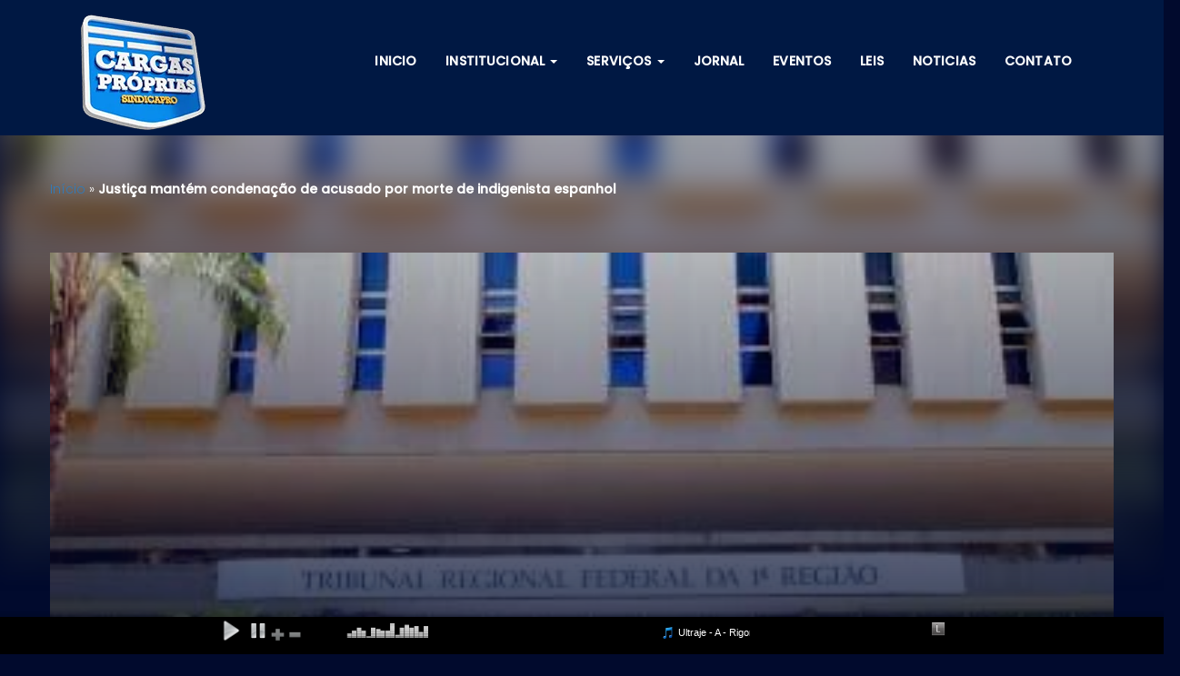

--- FILE ---
content_type: text/html; charset=UTF-8
request_url: https://cargasproprias.org/justica-mantem-condenacao-de-acusado-por-morte-de-indigenista-espanhol/
body_size: 22944
content:
<!DOCTYPE html><html class="no-js" lang="pt-BR"><head><script data-no-optimize="1">var litespeed_docref=sessionStorage.getItem("litespeed_docref");litespeed_docref&&(Object.defineProperty(document,"referrer",{get:function(){return litespeed_docref}}),sessionStorage.removeItem("litespeed_docref"));</script> <meta charset="UTF-8" /><meta name="viewport" content="width=device-width, initial-scale=1.0" /><link rel="profile" href="https://gmpg.org/xfn/11" /><link rel="pingback" href="" />
<!--[if lt IE 9]> <script src="https://cargasproprias.org/wp-content/themes/chazan/assets/js/html5.js"></script> <![endif]--><meta name='robots' content='index, follow, max-image-preview:large, max-snippet:-1, max-video-preview:-1' /><title>Justiça mantém condenação de acusado por morte de indigenista espanhol - Cargas Próprias</title><link rel="canonical" href="https://cargasproprias.org/justica-mantem-condenacao-de-acusado-por-morte-de-indigenista-espanhol/" /><meta property="og:locale" content="pt_BR" /><meta property="og:type" content="article" /><meta property="og:title" content="Justiça mantém condenação de acusado por morte de indigenista espanhol - Cargas Próprias" /><meta property="og:description" content="A Justiça Federal manteve a condenação do ex-delegado de Polícia Civil Ronaldo Antônio Osmar a mais de 14 anos de prisão pelo assassinato do missionário espanhol Vicente Cañas Costa. O crime ocorreu em 1987, na Terra Indígena Enawenê-Nawê, no Mato Grosso. A decisão foi proferida pelo Tribunal Regional Federal da 1ª Região (TRF1), que negou [&hellip;]" /><meta property="og:url" content="https://cargasproprias.org/justica-mantem-condenacao-de-acusado-por-morte-de-indigenista-espanhol/" /><meta property="og:site_name" content="Cargas Próprias" /><meta property="article:publisher" content="http://www.facebook.com/cargasproprias" /><meta property="article:published_time" content="2023-03-14T03:17:19+00:00" /><meta property="og:image" content="https://cargasproprias.org/wp-content/uploads/2023/03/9975-attachment.jpg" /><meta property="og:image:width" content="355" /><meta property="og:image:height" content="177" /><meta property="og:image:type" content="image/jpeg" /><meta name="author" content="Cargas18" /><meta name="twitter:card" content="summary_large_image" /><meta name="twitter:label1" content="Escrito por" /><meta name="twitter:data1" content="Cargas18" /><meta name="twitter:label2" content="Est. tempo de leitura" /><meta name="twitter:data2" content="2 minutos" /> <script type="application/ld+json" class="yoast-schema-graph">{"@context":"https://schema.org","@graph":[{"@type":"Article","@id":"https://cargasproprias.org/justica-mantem-condenacao-de-acusado-por-morte-de-indigenista-espanhol/#article","isPartOf":{"@id":"https://cargasproprias.org/justica-mantem-condenacao-de-acusado-por-morte-de-indigenista-espanhol/"},"author":{"name":"Cargas18","@id":"https://cargasproprias.org/#/schema/person/93e7f9e3157187457635b7af704fa4bb"},"headline":"Justiça mantém condenação de acusado por morte de indigenista espanhol","datePublished":"2023-03-14T03:17:19+00:00","mainEntityOfPage":{"@id":"https://cargasproprias.org/justica-mantem-condenacao-de-acusado-por-morte-de-indigenista-espanhol/"},"wordCount":315,"publisher":{"@id":"https://cargasproprias.org/#organization"},"image":{"@id":"https://cargasproprias.org/justica-mantem-condenacao-de-acusado-por-morte-de-indigenista-espanhol/#primaryimage"},"thumbnailUrl":"https://cargasproprias.org/wp-content/uploads/2023/03/9975-attachment.jpg","articleSection":["Brasil"],"inLanguage":"pt-BR"},{"@type":"WebPage","@id":"https://cargasproprias.org/justica-mantem-condenacao-de-acusado-por-morte-de-indigenista-espanhol/","url":"https://cargasproprias.org/justica-mantem-condenacao-de-acusado-por-morte-de-indigenista-espanhol/","name":"Justiça mantém condenação de acusado por morte de indigenista espanhol - Cargas Próprias","isPartOf":{"@id":"https://cargasproprias.org/#website"},"primaryImageOfPage":{"@id":"https://cargasproprias.org/justica-mantem-condenacao-de-acusado-por-morte-de-indigenista-espanhol/#primaryimage"},"image":{"@id":"https://cargasproprias.org/justica-mantem-condenacao-de-acusado-por-morte-de-indigenista-espanhol/#primaryimage"},"thumbnailUrl":"https://cargasproprias.org/wp-content/uploads/2023/03/9975-attachment.jpg","datePublished":"2023-03-14T03:17:19+00:00","breadcrumb":{"@id":"https://cargasproprias.org/justica-mantem-condenacao-de-acusado-por-morte-de-indigenista-espanhol/#breadcrumb"},"inLanguage":"pt-BR","potentialAction":[{"@type":"ReadAction","target":["https://cargasproprias.org/justica-mantem-condenacao-de-acusado-por-morte-de-indigenista-espanhol/"]}]},{"@type":"ImageObject","inLanguage":"pt-BR","@id":"https://cargasproprias.org/justica-mantem-condenacao-de-acusado-por-morte-de-indigenista-espanhol/#primaryimage","url":"https://cargasproprias.org/wp-content/uploads/2023/03/9975-attachment.jpg","contentUrl":"https://cargasproprias.org/wp-content/uploads/2023/03/9975-attachment.jpg","width":355,"height":177,"caption":"Justiça mantém condenação de acusado por morte de indigenista espanhol"},{"@type":"BreadcrumbList","@id":"https://cargasproprias.org/justica-mantem-condenacao-de-acusado-por-morte-de-indigenista-espanhol/#breadcrumb","itemListElement":[{"@type":"ListItem","position":1,"name":"Início","item":"https://cargasproprias.org/"},{"@type":"ListItem","position":2,"name":"Justiça mantém condenação de acusado por morte de indigenista espanhol"}]},{"@type":"WebSite","@id":"https://cargasproprias.org/#website","url":"https://cargasproprias.org/","name":"Cargas Próprias","description":"Defenda seus direitos no Transporte de Cargas Próprias. Há 30 Anos lutando pelos seus direitos.","publisher":{"@id":"https://cargasproprias.org/#organization"},"alternateName":"Cargas Próprias","potentialAction":[{"@type":"SearchAction","target":{"@type":"EntryPoint","urlTemplate":"https://cargasproprias.org/?s={search_term_string}"},"query-input":{"@type":"PropertyValueSpecification","valueRequired":true,"valueName":"search_term_string"}}],"inLanguage":"pt-BR"},{"@type":"Organization","@id":"https://cargasproprias.org/#organization","name":"Cargas Proprias","alternateName":"Cargas Próprias","url":"https://cargasproprias.org/","logo":{"@type":"ImageObject","inLanguage":"pt-BR","@id":"https://cargasproprias.org/#/schema/logo/image/","url":"https://cargasproprias.org/wp-content/uploads/2022/12/cropped-logo.png","contentUrl":"https://cargasproprias.org/wp-content/uploads/2022/12/cropped-logo.png","width":512,"height":512,"caption":"Cargas Proprias"},"image":{"@id":"https://cargasproprias.org/#/schema/logo/image/"},"sameAs":["http://www.facebook.com/cargasproprias"]},{"@type":"Person","@id":"https://cargasproprias.org/#/schema/person/93e7f9e3157187457635b7af704fa4bb","name":"Cargas18","url":"https://cargasproprias.org"}]}</script> <link rel='dns-prefetch' href='//cdn.fluidplayer.com' /><link rel='dns-prefetch' href='//code.jivosite.com' /><link rel='dns-prefetch' href='//use.fontawesome.com' /><link rel="alternate" title="oEmbed (JSON)" type="application/json+oembed" href="https://cargasproprias.org/wp-json/oembed/1.0/embed?url=https%3A%2F%2Fcargasproprias.org%2Fjustica-mantem-condenacao-de-acusado-por-morte-de-indigenista-espanhol%2F" /><link rel="alternate" title="oEmbed (XML)" type="text/xml+oembed" href="https://cargasproprias.org/wp-json/oembed/1.0/embed?url=https%3A%2F%2Fcargasproprias.org%2Fjustica-mantem-condenacao-de-acusado-por-morte-de-indigenista-espanhol%2F&#038;format=xml" /><style id='wp-img-auto-sizes-contain-inline-css' type='text/css'>img:is([sizes=auto i],[sizes^="auto," i]){contain-intrinsic-size:3000px 1500px}
/*# sourceURL=wp-img-auto-sizes-contain-inline-css */</style><link data-optimized="2" rel="stylesheet" href="https://cargasproprias.org/wp-content/litespeed/css/e949b568121c85369f8e758407e8e42f.css?ver=f66c2" /><style id='global-styles-inline-css' type='text/css'>:root{--wp--preset--aspect-ratio--square: 1;--wp--preset--aspect-ratio--4-3: 4/3;--wp--preset--aspect-ratio--3-4: 3/4;--wp--preset--aspect-ratio--3-2: 3/2;--wp--preset--aspect-ratio--2-3: 2/3;--wp--preset--aspect-ratio--16-9: 16/9;--wp--preset--aspect-ratio--9-16: 9/16;--wp--preset--color--black: #000000;--wp--preset--color--cyan-bluish-gray: #abb8c3;--wp--preset--color--white: #ffffff;--wp--preset--color--pale-pink: #f78da7;--wp--preset--color--vivid-red: #cf2e2e;--wp--preset--color--luminous-vivid-orange: #ff6900;--wp--preset--color--luminous-vivid-amber: #fcb900;--wp--preset--color--light-green-cyan: #7bdcb5;--wp--preset--color--vivid-green-cyan: #00d084;--wp--preset--color--pale-cyan-blue: #8ed1fc;--wp--preset--color--vivid-cyan-blue: #0693e3;--wp--preset--color--vivid-purple: #9b51e0;--wp--preset--gradient--vivid-cyan-blue-to-vivid-purple: linear-gradient(135deg,rgb(6,147,227) 0%,rgb(155,81,224) 100%);--wp--preset--gradient--light-green-cyan-to-vivid-green-cyan: linear-gradient(135deg,rgb(122,220,180) 0%,rgb(0,208,130) 100%);--wp--preset--gradient--luminous-vivid-amber-to-luminous-vivid-orange: linear-gradient(135deg,rgb(252,185,0) 0%,rgb(255,105,0) 100%);--wp--preset--gradient--luminous-vivid-orange-to-vivid-red: linear-gradient(135deg,rgb(255,105,0) 0%,rgb(207,46,46) 100%);--wp--preset--gradient--very-light-gray-to-cyan-bluish-gray: linear-gradient(135deg,rgb(238,238,238) 0%,rgb(169,184,195) 100%);--wp--preset--gradient--cool-to-warm-spectrum: linear-gradient(135deg,rgb(74,234,220) 0%,rgb(151,120,209) 20%,rgb(207,42,186) 40%,rgb(238,44,130) 60%,rgb(251,105,98) 80%,rgb(254,248,76) 100%);--wp--preset--gradient--blush-light-purple: linear-gradient(135deg,rgb(255,206,236) 0%,rgb(152,150,240) 100%);--wp--preset--gradient--blush-bordeaux: linear-gradient(135deg,rgb(254,205,165) 0%,rgb(254,45,45) 50%,rgb(107,0,62) 100%);--wp--preset--gradient--luminous-dusk: linear-gradient(135deg,rgb(255,203,112) 0%,rgb(199,81,192) 50%,rgb(65,88,208) 100%);--wp--preset--gradient--pale-ocean: linear-gradient(135deg,rgb(255,245,203) 0%,rgb(182,227,212) 50%,rgb(51,167,181) 100%);--wp--preset--gradient--electric-grass: linear-gradient(135deg,rgb(202,248,128) 0%,rgb(113,206,126) 100%);--wp--preset--gradient--midnight: linear-gradient(135deg,rgb(2,3,129) 0%,rgb(40,116,252) 100%);--wp--preset--font-size--small: 13px;--wp--preset--font-size--medium: 20px;--wp--preset--font-size--large: 36px;--wp--preset--font-size--x-large: 42px;--wp--preset--spacing--20: 0.44rem;--wp--preset--spacing--30: 0.67rem;--wp--preset--spacing--40: 1rem;--wp--preset--spacing--50: 1.5rem;--wp--preset--spacing--60: 2.25rem;--wp--preset--spacing--70: 3.38rem;--wp--preset--spacing--80: 5.06rem;--wp--preset--shadow--natural: 6px 6px 9px rgba(0, 0, 0, 0.2);--wp--preset--shadow--deep: 12px 12px 50px rgba(0, 0, 0, 0.4);--wp--preset--shadow--sharp: 6px 6px 0px rgba(0, 0, 0, 0.2);--wp--preset--shadow--outlined: 6px 6px 0px -3px rgb(255, 255, 255), 6px 6px rgb(0, 0, 0);--wp--preset--shadow--crisp: 6px 6px 0px rgb(0, 0, 0);}:where(.is-layout-flex){gap: 0.5em;}:where(.is-layout-grid){gap: 0.5em;}body .is-layout-flex{display: flex;}.is-layout-flex{flex-wrap: wrap;align-items: center;}.is-layout-flex > :is(*, div){margin: 0;}body .is-layout-grid{display: grid;}.is-layout-grid > :is(*, div){margin: 0;}:where(.wp-block-columns.is-layout-flex){gap: 2em;}:where(.wp-block-columns.is-layout-grid){gap: 2em;}:where(.wp-block-post-template.is-layout-flex){gap: 1.25em;}:where(.wp-block-post-template.is-layout-grid){gap: 1.25em;}.has-black-color{color: var(--wp--preset--color--black) !important;}.has-cyan-bluish-gray-color{color: var(--wp--preset--color--cyan-bluish-gray) !important;}.has-white-color{color: var(--wp--preset--color--white) !important;}.has-pale-pink-color{color: var(--wp--preset--color--pale-pink) !important;}.has-vivid-red-color{color: var(--wp--preset--color--vivid-red) !important;}.has-luminous-vivid-orange-color{color: var(--wp--preset--color--luminous-vivid-orange) !important;}.has-luminous-vivid-amber-color{color: var(--wp--preset--color--luminous-vivid-amber) !important;}.has-light-green-cyan-color{color: var(--wp--preset--color--light-green-cyan) !important;}.has-vivid-green-cyan-color{color: var(--wp--preset--color--vivid-green-cyan) !important;}.has-pale-cyan-blue-color{color: var(--wp--preset--color--pale-cyan-blue) !important;}.has-vivid-cyan-blue-color{color: var(--wp--preset--color--vivid-cyan-blue) !important;}.has-vivid-purple-color{color: var(--wp--preset--color--vivid-purple) !important;}.has-black-background-color{background-color: var(--wp--preset--color--black) !important;}.has-cyan-bluish-gray-background-color{background-color: var(--wp--preset--color--cyan-bluish-gray) !important;}.has-white-background-color{background-color: var(--wp--preset--color--white) !important;}.has-pale-pink-background-color{background-color: var(--wp--preset--color--pale-pink) !important;}.has-vivid-red-background-color{background-color: var(--wp--preset--color--vivid-red) !important;}.has-luminous-vivid-orange-background-color{background-color: var(--wp--preset--color--luminous-vivid-orange) !important;}.has-luminous-vivid-amber-background-color{background-color: var(--wp--preset--color--luminous-vivid-amber) !important;}.has-light-green-cyan-background-color{background-color: var(--wp--preset--color--light-green-cyan) !important;}.has-vivid-green-cyan-background-color{background-color: var(--wp--preset--color--vivid-green-cyan) !important;}.has-pale-cyan-blue-background-color{background-color: var(--wp--preset--color--pale-cyan-blue) !important;}.has-vivid-cyan-blue-background-color{background-color: var(--wp--preset--color--vivid-cyan-blue) !important;}.has-vivid-purple-background-color{background-color: var(--wp--preset--color--vivid-purple) !important;}.has-black-border-color{border-color: var(--wp--preset--color--black) !important;}.has-cyan-bluish-gray-border-color{border-color: var(--wp--preset--color--cyan-bluish-gray) !important;}.has-white-border-color{border-color: var(--wp--preset--color--white) !important;}.has-pale-pink-border-color{border-color: var(--wp--preset--color--pale-pink) !important;}.has-vivid-red-border-color{border-color: var(--wp--preset--color--vivid-red) !important;}.has-luminous-vivid-orange-border-color{border-color: var(--wp--preset--color--luminous-vivid-orange) !important;}.has-luminous-vivid-amber-border-color{border-color: var(--wp--preset--color--luminous-vivid-amber) !important;}.has-light-green-cyan-border-color{border-color: var(--wp--preset--color--light-green-cyan) !important;}.has-vivid-green-cyan-border-color{border-color: var(--wp--preset--color--vivid-green-cyan) !important;}.has-pale-cyan-blue-border-color{border-color: var(--wp--preset--color--pale-cyan-blue) !important;}.has-vivid-cyan-blue-border-color{border-color: var(--wp--preset--color--vivid-cyan-blue) !important;}.has-vivid-purple-border-color{border-color: var(--wp--preset--color--vivid-purple) !important;}.has-vivid-cyan-blue-to-vivid-purple-gradient-background{background: var(--wp--preset--gradient--vivid-cyan-blue-to-vivid-purple) !important;}.has-light-green-cyan-to-vivid-green-cyan-gradient-background{background: var(--wp--preset--gradient--light-green-cyan-to-vivid-green-cyan) !important;}.has-luminous-vivid-amber-to-luminous-vivid-orange-gradient-background{background: var(--wp--preset--gradient--luminous-vivid-amber-to-luminous-vivid-orange) !important;}.has-luminous-vivid-orange-to-vivid-red-gradient-background{background: var(--wp--preset--gradient--luminous-vivid-orange-to-vivid-red) !important;}.has-very-light-gray-to-cyan-bluish-gray-gradient-background{background: var(--wp--preset--gradient--very-light-gray-to-cyan-bluish-gray) !important;}.has-cool-to-warm-spectrum-gradient-background{background: var(--wp--preset--gradient--cool-to-warm-spectrum) !important;}.has-blush-light-purple-gradient-background{background: var(--wp--preset--gradient--blush-light-purple) !important;}.has-blush-bordeaux-gradient-background{background: var(--wp--preset--gradient--blush-bordeaux) !important;}.has-luminous-dusk-gradient-background{background: var(--wp--preset--gradient--luminous-dusk) !important;}.has-pale-ocean-gradient-background{background: var(--wp--preset--gradient--pale-ocean) !important;}.has-electric-grass-gradient-background{background: var(--wp--preset--gradient--electric-grass) !important;}.has-midnight-gradient-background{background: var(--wp--preset--gradient--midnight) !important;}.has-small-font-size{font-size: var(--wp--preset--font-size--small) !important;}.has-medium-font-size{font-size: var(--wp--preset--font-size--medium) !important;}.has-large-font-size{font-size: var(--wp--preset--font-size--large) !important;}.has-x-large-font-size{font-size: var(--wp--preset--font-size--x-large) !important;}
/*# sourceURL=global-styles-inline-css */</style><style id='classic-theme-styles-inline-css' type='text/css'>/*! This file is auto-generated */
.wp-block-button__link{color:#fff;background-color:#32373c;border-radius:9999px;box-shadow:none;text-decoration:none;padding:calc(.667em + 2px) calc(1.333em + 2px);font-size:1.125em}.wp-block-file__button{background:#32373c;color:#fff;text-decoration:none}
/*# sourceURL=/wp-includes/css/classic-themes.min.css */</style><style id='font-awesome-svg-styles-default-inline-css' type='text/css'>.svg-inline--fa {
  display: inline-block;
  height: 1em;
  overflow: visible;
  vertical-align: -.125em;
}
/*# sourceURL=font-awesome-svg-styles-default-inline-css */</style><style id='font-awesome-svg-styles-inline-css' type='text/css'>.wp-block-font-awesome-icon svg::before,
   .wp-rich-text-font-awesome-icon svg::before {content: unset;}
/*# sourceURL=font-awesome-svg-styles-inline-css */</style><style id='woocommerce-inline-inline-css' type='text/css'>.woocommerce form .form-row .required { visibility: visible; }
/*# sourceURL=woocommerce-inline-inline-css */</style><link rel='stylesheet' id='font-awesome-official-css' href='https://use.fontawesome.com/releases/v6.2.1/css/all.css' type='text/css' media='all' integrity="sha384-twcuYPV86B3vvpwNhWJuaLdUSLF9+ttgM2A6M870UYXrOsxKfER2MKox5cirApyA" crossorigin="anonymous" /><link rel='stylesheet' id='font-awesome-official-v4shim-css' href='https://use.fontawesome.com/releases/v6.2.1/css/v4-shims.css' type='text/css' media='all' integrity="sha384-RreHPODFsMyzCpG+dKnwxOSjmjkuPWWdYP8sLpBRoSd8qPNJwaxKGUdxhQOKwUc7" crossorigin="anonymous" />
<script type="litespeed/javascript" data-src="https://cargasproprias.org/wp-includes/js/jquery/jquery.min.js" id="jquery-core-js"></script> <script id="twbbwg-global-js-extra" type="litespeed/javascript">var twb={"nonce":"c36ee3be21","ajax_url":"https://cargasproprias.org/wp-admin/admin-ajax.php","plugin_url":"https://cargasproprias.org/wp-content/plugins/photo-gallery/booster","href":"https://cargasproprias.org/wp-admin/admin.php?page=twbbwg_photo-gallery"};var twb={"nonce":"c36ee3be21","ajax_url":"https://cargasproprias.org/wp-admin/admin-ajax.php","plugin_url":"https://cargasproprias.org/wp-content/plugins/photo-gallery/booster","href":"https://cargasproprias.org/wp-admin/admin.php?page=twbbwg_photo-gallery"}</script> <script id="cookie-law-info-js-extra" type="litespeed/javascript">var _ckyConfig={"_ipData":[],"_assetsURL":"https://cargasproprias.org/wp-content/plugins/cookie-law-info/lite/frontend/images/","_publicURL":"https://cargasproprias.org","_expiry":"365","_categories":[{"name":"Necess\u00e1rio","slug":"necessary","isNecessary":!0,"ccpaDoNotSell":!0,"cookies":[],"active":!0,"defaultConsent":{"gdpr":!0,"ccpa":!0}},{"name":"Funcional","slug":"functional","isNecessary":!1,"ccpaDoNotSell":!0,"cookies":[],"active":!0,"defaultConsent":{"gdpr":!1,"ccpa":!1}},{"name":"Anal\u00edticos","slug":"analytics","isNecessary":!1,"ccpaDoNotSell":!0,"cookies":[],"active":!0,"defaultConsent":{"gdpr":!1,"ccpa":!1}},{"name":"Desempenho","slug":"performance","isNecessary":!1,"ccpaDoNotSell":!0,"cookies":[],"active":!0,"defaultConsent":{"gdpr":!1,"ccpa":!1}},{"name":"An\u00fancio","slug":"advertisement","isNecessary":!1,"ccpaDoNotSell":!0,"cookies":[],"active":!0,"defaultConsent":{"gdpr":!1,"ccpa":!1}}],"_activeLaw":"gdpr","_rootDomain":"","_block":"1","_showBanner":"1","_bannerConfig":{"settings":{"type":"box","preferenceCenterType":"popup","position":"bottom-left","applicableLaw":"gdpr"},"behaviours":{"reloadBannerOnAccept":!1,"loadAnalyticsByDefault":!1,"animations":{"onLoad":"animate","onHide":"sticky"}},"config":{"revisitConsent":{"status":!0,"tag":"revisit-consent","position":"bottom-left","meta":{"url":"#"},"styles":{"background-color":"#0056A7"},"elements":{"title":{"type":"text","tag":"revisit-consent-title","status":!0,"styles":{"color":"#0056a7"}}}},"preferenceCenter":{"toggle":{"status":!0,"tag":"detail-category-toggle","type":"toggle","states":{"active":{"styles":{"background-color":"#1863DC"}},"inactive":{"styles":{"background-color":"#D0D5D2"}}}}},"categoryPreview":{"status":!1,"toggle":{"status":!0,"tag":"detail-category-preview-toggle","type":"toggle","states":{"active":{"styles":{"background-color":"#1863DC"}},"inactive":{"styles":{"background-color":"#D0D5D2"}}}}},"videoPlaceholder":{"status":!0,"styles":{"background-color":"#000000","border-color":"#000000","color":"#ffffff"}},"readMore":{"status":!1,"tag":"readmore-button","type":"link","meta":{"noFollow":!0,"newTab":!0},"styles":{"color":"#04CB77","background-color":"transparent","border-color":"transparent"}},"showMore":{"status":!0,"tag":"show-desc-button","type":"button","styles":{"color":"#1863DC"}},"showLess":{"status":!0,"tag":"hide-desc-button","type":"button","styles":{"color":"#1863DC"}},"alwaysActive":{"status":!0,"tag":"always-active","styles":{"color":"#008000"}},"manualLinks":{"status":!0,"tag":"manual-links","type":"link","styles":{"color":"#1863DC"}},"auditTable":{"status":!0},"optOption":{"status":!0,"toggle":{"status":!0,"tag":"optout-option-toggle","type":"toggle","states":{"active":{"styles":{"background-color":"#1863DC"}},"inactive":{"styles":{"background-color":"#d0d5d2"}}}}}}},"_version":"3.3.7","_logConsent":"1","_tags":[{"tag":"accept-button","styles":{"color":"#d0d0d0","background-color":"#0472CB","border-color":"#0472CB"}},{"tag":"reject-button","styles":{"color":"#d0d0d0","background-color":"transparent","border-color":"#d0d0d0"}},{"tag":"settings-button","styles":{"color":"#d0d0d0","background-color":"transparent","border-color":"#d0d0d0"}},{"tag":"readmore-button","styles":{"color":"#04CB77","background-color":"transparent","border-color":"transparent"}},{"tag":"donotsell-button","styles":{"color":"#1863DC","background-color":"transparent","border-color":"transparent"}},{"tag":"show-desc-button","styles":{"color":"#1863DC"}},{"tag":"hide-desc-button","styles":{"color":"#1863DC"}},{"tag":"cky-always-active","styles":[]},{"tag":"cky-link","styles":[]},{"tag":"accept-button","styles":{"color":"#d0d0d0","background-color":"#0472CB","border-color":"#0472CB"}},{"tag":"revisit-consent","styles":{"background-color":"#0056A7"}}],"_shortCodes":[{"key":"cky_readmore","content":"\u003Ca href=\"#\" class=\"cky-policy\" aria-label=\"Pol\u00edtica de Cookies\" target=\"_blank\" rel=\"noopener\" data-cky-tag=\"readmore-button\"\u003EPol\u00edtica de Cookies\u003C/a\u003E","tag":"readmore-button","status":!1,"attributes":{"rel":"nofollow","target":"_blank"}},{"key":"cky_show_desc","content":"\u003Cbutton class=\"cky-show-desc-btn\" data-cky-tag=\"show-desc-button\" aria-label=\"Mostrar mais\"\u003EMostrar mais\u003C/button\u003E","tag":"show-desc-button","status":!0,"attributes":[]},{"key":"cky_hide_desc","content":"\u003Cbutton class=\"cky-show-desc-btn\" data-cky-tag=\"hide-desc-button\" aria-label=\"Mostrar menos\"\u003EMostrar menos\u003C/button\u003E","tag":"hide-desc-button","status":!0,"attributes":[]},{"key":"cky_optout_show_desc","content":"[cky_optout_show_desc]","tag":"optout-show-desc-button","status":!0,"attributes":[]},{"key":"cky_optout_hide_desc","content":"[cky_optout_hide_desc]","tag":"optout-hide-desc-button","status":!0,"attributes":[]},{"key":"cky_category_toggle_label","content":"[cky_{{status}}_category_label] [cky_preference_{{category_slug}}_title]","tag":"","status":!0,"attributes":[]},{"key":"cky_enable_category_label","content":"Habilitar","tag":"","status":!0,"attributes":[]},{"key":"cky_disable_category_label","content":"Desabilitar","tag":"","status":!0,"attributes":[]},{"key":"cky_video_placeholder","content":"\u003Cdiv class=\"video-placeholder-normal\" data-cky-tag=\"video-placeholder\" id=\"[UNIQUEID]\"\u003E\u003Cp class=\"video-placeholder-text-normal\" data-cky-tag=\"placeholder-title\"\u003EPor favor, aceite o consentimento do cookie\u003C/p\u003E\u003C/div\u003E","tag":"","status":!0,"attributes":[]},{"key":"cky_enable_optout_label","content":"Habilitar","tag":"","status":!0,"attributes":[]},{"key":"cky_disable_optout_label","content":"Desabilitar","tag":"","status":!0,"attributes":[]},{"key":"cky_optout_toggle_label","content":"[cky_{{status}}_optout_label] [cky_optout_option_title]","tag":"","status":!0,"attributes":[]},{"key":"cky_optout_option_title","content":"N\u00e3o venda ou compartilhe minhas informa\u00e7\u00f5es pessoais","tag":"","status":!0,"attributes":[]},{"key":"cky_optout_close_label","content":"Fechar","tag":"","status":!0,"attributes":[]},{"key":"cky_preference_close_label","content":"Fechar","tag":"","status":!0,"attributes":[]}],"_rtl":"","_language":"pt-br","_providersToBlock":[]};var _ckyStyles={"css":".cky-overlay{background: #000000; opacity: 0.4; position: fixed; top: 0; left: 0; width: 100%; height: 100%; z-index: 99999999;}.cky-hide{display: none;}.cky-btn-revisit-wrapper{display: flex; align-items: center; justify-content: center; background: #0056a7; width: 45px; height: 45px; border-radius: 50%; position: fixed; z-index: 999999; cursor: pointer;}.cky-revisit-bottom-left{bottom: 15px; left: 15px;}.cky-revisit-bottom-right{bottom: 15px; right: 15px;}.cky-btn-revisit-wrapper .cky-btn-revisit{display: flex; align-items: center; justify-content: center; background: none; border: none; cursor: pointer; position: relative; margin: 0; padding: 0;}.cky-btn-revisit-wrapper .cky-btn-revisit img{max-width: fit-content; margin: 0; height: 30px; width: 30px;}.cky-revisit-bottom-left:hover::before{content: attr(data-tooltip); position: absolute; background: #4e4b66; color: #ffffff; left: calc(100% + 7px); font-size: 12px; line-height: 16px; width: max-content; padding: 4px 8px; border-radius: 4px;}.cky-revisit-bottom-left:hover::after{position: absolute; content: \"\"; border: 5px solid transparent; left: calc(100% + 2px); border-left-width: 0; border-right-color: #4e4b66;}.cky-revisit-bottom-right:hover::before{content: attr(data-tooltip); position: absolute; background: #4e4b66; color: #ffffff; right: calc(100% + 7px); font-size: 12px; line-height: 16px; width: max-content; padding: 4px 8px; border-radius: 4px;}.cky-revisit-bottom-right:hover::after{position: absolute; content: \"\"; border: 5px solid transparent; right: calc(100% + 2px); border-right-width: 0; border-left-color: #4e4b66;}.cky-revisit-hide{display: none;}.cky-consent-container{position: fixed; width: 440px; box-sizing: border-box; z-index: 9999999; border-radius: 6px;}.cky-consent-container .cky-consent-bar{background: #ffffff; border: 1px solid; padding: 20px 26px; box-shadow: 0 -1px 10px 0 #acabab4d; border-radius: 6px;}.cky-box-bottom-left{bottom: 40px; left: 40px;}.cky-box-bottom-right{bottom: 40px; right: 40px;}.cky-box-top-left{top: 40px; left: 40px;}.cky-box-top-right{top: 40px; right: 40px;}.cky-custom-brand-logo-wrapper .cky-custom-brand-logo{width: 100px; height: auto; margin: 0 0 12px 0;}.cky-notice .cky-title{color: #212121; font-weight: 700; font-size: 18px; line-height: 24px; margin: 0 0 12px 0;}.cky-notice-des *,.cky-preference-content-wrapper *,.cky-accordion-header-des *,.cky-gpc-wrapper .cky-gpc-desc *{font-size: 14px;}.cky-notice-des{color: #212121; font-size: 14px; line-height: 24px; font-weight: 400;}.cky-notice-des img{height: 25px; width: 25px;}.cky-consent-bar .cky-notice-des p,.cky-gpc-wrapper .cky-gpc-desc p,.cky-preference-body-wrapper .cky-preference-content-wrapper p,.cky-accordion-header-wrapper .cky-accordion-header-des p,.cky-cookie-des-table li div:last-child p{color: inherit; margin-top: 0; overflow-wrap: break-word;}.cky-notice-des P:last-child,.cky-preference-content-wrapper p:last-child,.cky-cookie-des-table li div:last-child p:last-child,.cky-gpc-wrapper .cky-gpc-desc p:last-child{margin-bottom: 0;}.cky-notice-des a.cky-policy,.cky-notice-des button.cky-policy{font-size: 14px; color: #1863dc; white-space: nowrap; cursor: pointer; background: transparent; border: 1px solid; text-decoration: underline;}.cky-notice-des button.cky-policy{padding: 0;}.cky-notice-des a.cky-policy:focus-visible,.cky-notice-des button.cky-policy:focus-visible,.cky-preference-content-wrapper .cky-show-desc-btn:focus-visible,.cky-accordion-header .cky-accordion-btn:focus-visible,.cky-preference-header .cky-btn-close:focus-visible,.cky-switch input[type=\"checkbox\"]:focus-visible,.cky-footer-wrapper a:focus-visible,.cky-btn:focus-visible{outline: 2px solid #1863dc; outline-offset: 2px;}.cky-btn:focus:not(:focus-visible),.cky-accordion-header .cky-accordion-btn:focus:not(:focus-visible),.cky-preference-content-wrapper .cky-show-desc-btn:focus:not(:focus-visible),.cky-btn-revisit-wrapper .cky-btn-revisit:focus:not(:focus-visible),.cky-preference-header .cky-btn-close:focus:not(:focus-visible),.cky-consent-bar .cky-banner-btn-close:focus:not(:focus-visible){outline: 0;}button.cky-show-desc-btn:not(:hover):not(:active){color: #1863dc; background: transparent;}button.cky-accordion-btn:not(:hover):not(:active),button.cky-banner-btn-close:not(:hover):not(:active),button.cky-btn-revisit:not(:hover):not(:active),button.cky-btn-close:not(:hover):not(:active){background: transparent;}.cky-consent-bar button:hover,.cky-modal.cky-modal-open button:hover,.cky-consent-bar button:focus,.cky-modal.cky-modal-open button:focus{text-decoration: none;}.cky-notice-btn-wrapper{display: flex; justify-content: flex-start; align-items: center; flex-wrap: wrap; margin-top: 16px;}.cky-notice-btn-wrapper .cky-btn{text-shadow: none; box-shadow: none;}.cky-btn{flex: auto; max-width: 100%; font-size: 14px; font-family: inherit; line-height: 24px; padding: 8px; font-weight: 500; margin: 0 8px 0 0; border-radius: 2px; cursor: pointer; text-align: center; text-transform: none; min-height: 0;}.cky-btn:hover{opacity: 0.8;}.cky-btn-customize{color: #1863dc; background: transparent; border: 2px solid #1863dc;}.cky-btn-reject{color: #1863dc; background: transparent; border: 2px solid #1863dc;}.cky-btn-accept{background: #1863dc; color: #ffffff; border: 2px solid #1863dc;}.cky-btn:last-child{margin-right: 0;}@media (max-width: 576px){.cky-box-bottom-left{bottom: 0; left: 0;}.cky-box-bottom-right{bottom: 0; right: 0;}.cky-box-top-left{top: 0; left: 0;}.cky-box-top-right{top: 0; right: 0;}}@media (max-height: 480px){.cky-consent-container{max-height: 100vh;overflow-y: scroll}.cky-notice-des{max-height: unset !important;overflow-y: unset !important}.cky-preference-center{height: 100vh;overflow: auto !important}.cky-preference-center .cky-preference-body-wrapper{overflow: unset}}@media (max-width: 440px){.cky-box-bottom-left, .cky-box-bottom-right, .cky-box-top-left, .cky-box-top-right{width: 100%; max-width: 100%;}.cky-consent-container .cky-consent-bar{padding: 20px 0;}.cky-custom-brand-logo-wrapper, .cky-notice .cky-title, .cky-notice-des, .cky-notice-btn-wrapper{padding: 0 24px;}.cky-notice-des{max-height: 40vh; overflow-y: scroll;}.cky-notice-btn-wrapper{flex-direction: column; margin-top: 0;}.cky-btn{width: 100%; margin: 10px 0 0 0;}.cky-notice-btn-wrapper .cky-btn-customize{order: 2;}.cky-notice-btn-wrapper .cky-btn-reject{order: 3;}.cky-notice-btn-wrapper .cky-btn-accept{order: 1; margin-top: 16px;}}@media (max-width: 352px){.cky-notice .cky-title{font-size: 16px;}.cky-notice-des *{font-size: 12px;}.cky-notice-des, .cky-btn{font-size: 12px;}}.cky-modal.cky-modal-open{display: flex; visibility: visible; -webkit-transform: translate(-50%, -50%); -moz-transform: translate(-50%, -50%); -ms-transform: translate(-50%, -50%); -o-transform: translate(-50%, -50%); transform: translate(-50%, -50%); top: 50%; left: 50%; transition: all 1s ease;}.cky-modal{box-shadow: 0 32px 68px rgba(0, 0, 0, 0.3); margin: 0 auto; position: fixed; max-width: 100%; background: #ffffff; top: 50%; box-sizing: border-box; border-radius: 6px; z-index: 999999999; color: #212121; -webkit-transform: translate(-50%, 100%); -moz-transform: translate(-50%, 100%); -ms-transform: translate(-50%, 100%); -o-transform: translate(-50%, 100%); transform: translate(-50%, 100%); visibility: hidden; transition: all 0s ease;}.cky-preference-center{max-height: 79vh; overflow: hidden; width: 845px; overflow: hidden; flex: 1 1 0; display: flex; flex-direction: column; border-radius: 6px;}.cky-preference-header{display: flex; align-items: center; justify-content: space-between; padding: 22px 24px; border-bottom: 1px solid;}.cky-preference-header .cky-preference-title{font-size: 18px; font-weight: 700; line-height: 24px;}.cky-preference-header .cky-btn-close{margin: 0; cursor: pointer; vertical-align: middle; padding: 0; background: none; border: none; width: 24px; height: 24px; min-height: 0; line-height: 0; text-shadow: none; box-shadow: none;}.cky-preference-header .cky-btn-close img{margin: 0; height: 10px; width: 10px;}.cky-preference-body-wrapper{padding: 0 24px; flex: 1; overflow: auto; box-sizing: border-box;}.cky-preference-content-wrapper,.cky-gpc-wrapper .cky-gpc-desc{font-size: 14px; line-height: 24px; font-weight: 400; padding: 12px 0;}.cky-preference-content-wrapper{border-bottom: 1px solid;}.cky-preference-content-wrapper img{height: 25px; width: 25px;}.cky-preference-content-wrapper .cky-show-desc-btn{font-size: 14px; font-family: inherit; color: #1863dc; text-decoration: none; line-height: 24px; padding: 0; margin: 0; white-space: nowrap; cursor: pointer; background: transparent; border-color: transparent; text-transform: none; min-height: 0; text-shadow: none; box-shadow: none;}.cky-accordion-wrapper{margin-bottom: 10px;}.cky-accordion{border-bottom: 1px solid;}.cky-accordion:last-child{border-bottom: none;}.cky-accordion .cky-accordion-item{display: flex; margin-top: 10px;}.cky-accordion .cky-accordion-body{display: none;}.cky-accordion.cky-accordion-active .cky-accordion-body{display: block; padding: 0 22px; margin-bottom: 16px;}.cky-accordion-header-wrapper{cursor: pointer; width: 100%;}.cky-accordion-item .cky-accordion-header{display: flex; justify-content: space-between; align-items: center;}.cky-accordion-header .cky-accordion-btn{font-size: 16px; font-family: inherit; color: #212121; line-height: 24px; background: none; border: none; font-weight: 700; padding: 0; margin: 0; cursor: pointer; text-transform: none; min-height: 0; text-shadow: none; box-shadow: none;}.cky-accordion-header .cky-always-active{color: #008000; font-weight: 600; line-height: 24px; font-size: 14px;}.cky-accordion-header-des{font-size: 14px; line-height: 24px; margin: 10px 0 16px 0;}.cky-accordion-chevron{margin-right: 22px; position: relative; cursor: pointer;}.cky-accordion-chevron-hide{display: none;}.cky-accordion .cky-accordion-chevron i::before{content: \"\"; position: absolute; border-right: 1.4px solid; border-bottom: 1.4px solid; border-color: inherit; height: 6px; width: 6px; -webkit-transform: rotate(-45deg); -moz-transform: rotate(-45deg); -ms-transform: rotate(-45deg); -o-transform: rotate(-45deg); transform: rotate(-45deg); transition: all 0.2s ease-in-out; top: 8px;}.cky-accordion.cky-accordion-active .cky-accordion-chevron i::before{-webkit-transform: rotate(45deg); -moz-transform: rotate(45deg); -ms-transform: rotate(45deg); -o-transform: rotate(45deg); transform: rotate(45deg);}.cky-audit-table{background: #f4f4f4; border-radius: 6px;}.cky-audit-table .cky-empty-cookies-text{color: inherit; font-size: 12px; line-height: 24px; margin: 0; padding: 10px;}.cky-audit-table .cky-cookie-des-table{font-size: 12px; line-height: 24px; font-weight: normal; padding: 15px 10px; border-bottom: 1px solid; border-bottom-color: inherit; margin: 0;}.cky-audit-table .cky-cookie-des-table:last-child{border-bottom: none;}.cky-audit-table .cky-cookie-des-table li{list-style-type: none; display: flex; padding: 3px 0;}.cky-audit-table .cky-cookie-des-table li:first-child{padding-top: 0;}.cky-cookie-des-table li div:first-child{width: 100px; font-weight: 600; word-break: break-word; word-wrap: break-word;}.cky-cookie-des-table li div:last-child{flex: 1; word-break: break-word; word-wrap: break-word; margin-left: 8px;}.cky-footer-shadow{display: block; width: 100%; height: 40px; background: linear-gradient(180deg, rgba(255, 255, 255, 0) 0%, #ffffff 100%); position: absolute; bottom: calc(100% - 1px);}.cky-footer-wrapper{position: relative;}.cky-prefrence-btn-wrapper{display: flex; flex-wrap: wrap; align-items: center; justify-content: center; padding: 22px 24px; border-top: 1px solid;}.cky-prefrence-btn-wrapper .cky-btn{flex: auto; max-width: 100%; text-shadow: none; box-shadow: none;}.cky-btn-preferences{color: #1863dc; background: transparent; border: 2px solid #1863dc;}.cky-preference-header,.cky-preference-body-wrapper,.cky-preference-content-wrapper,.cky-accordion-wrapper,.cky-accordion,.cky-accordion-wrapper,.cky-footer-wrapper,.cky-prefrence-btn-wrapper{border-color: inherit;}@media (max-width: 845px){.cky-modal{max-width: calc(100% - 16px);}}@media (max-width: 576px){.cky-modal{max-width: 100%;}.cky-preference-center{max-height: 100vh;}.cky-prefrence-btn-wrapper{flex-direction: column;}.cky-accordion.cky-accordion-active .cky-accordion-body{padding-right: 0;}.cky-prefrence-btn-wrapper .cky-btn{width: 100%; margin: 10px 0 0 0;}.cky-prefrence-btn-wrapper .cky-btn-reject{order: 3;}.cky-prefrence-btn-wrapper .cky-btn-accept{order: 1; margin-top: 0;}.cky-prefrence-btn-wrapper .cky-btn-preferences{order: 2;}}@media (max-width: 425px){.cky-accordion-chevron{margin-right: 15px;}.cky-notice-btn-wrapper{margin-top: 0;}.cky-accordion.cky-accordion-active .cky-accordion-body{padding: 0 15px;}}@media (max-width: 352px){.cky-preference-header .cky-preference-title{font-size: 16px;}.cky-preference-header{padding: 16px 24px;}.cky-preference-content-wrapper *, .cky-accordion-header-des *{font-size: 12px;}.cky-preference-content-wrapper, .cky-preference-content-wrapper .cky-show-more, .cky-accordion-header .cky-always-active, .cky-accordion-header-des, .cky-preference-content-wrapper .cky-show-desc-btn, .cky-notice-des a.cky-policy{font-size: 12px;}.cky-accordion-header .cky-accordion-btn{font-size: 14px;}}.cky-switch{display: flex;}.cky-switch input[type=\"checkbox\"]{position: relative; width: 44px; height: 24px; margin: 0; background: #d0d5d2; -webkit-appearance: none; border-radius: 50px; cursor: pointer; outline: 0; border: none; top: 0;}.cky-switch input[type=\"checkbox\"]:checked{background: #1863dc;}.cky-switch input[type=\"checkbox\"]:before{position: absolute; content: \"\"; height: 20px; width: 20px; left: 2px; bottom: 2px; border-radius: 50%; background-color: white; -webkit-transition: 0.4s; transition: 0.4s; margin: 0;}.cky-switch input[type=\"checkbox\"]:after{display: none;}.cky-switch input[type=\"checkbox\"]:checked:before{-webkit-transform: translateX(20px); -ms-transform: translateX(20px); transform: translateX(20px);}@media (max-width: 425px){.cky-switch input[type=\"checkbox\"]{width: 38px; height: 21px;}.cky-switch input[type=\"checkbox\"]:before{height: 17px; width: 17px;}.cky-switch input[type=\"checkbox\"]:checked:before{-webkit-transform: translateX(17px); -ms-transform: translateX(17px); transform: translateX(17px);}}.cky-consent-bar .cky-banner-btn-close{position: absolute; right: 9px; top: 5px; background: none; border: none; cursor: pointer; padding: 0; margin: 0; min-height: 0; line-height: 0; height: 24px; width: 24px; text-shadow: none; box-shadow: none;}.cky-consent-bar .cky-banner-btn-close img{height: 9px; width: 9px; margin: 0;}.cky-notice-group{font-size: 14px; line-height: 24px; font-weight: 400; color: #212121;}.cky-notice-btn-wrapper .cky-btn-do-not-sell{font-size: 14px; line-height: 24px; padding: 6px 0; margin: 0; font-weight: 500; background: none; border-radius: 2px; border: none; cursor: pointer; text-align: left; color: #1863dc; background: transparent; border-color: transparent; box-shadow: none; text-shadow: none;}.cky-consent-bar .cky-banner-btn-close:focus-visible,.cky-notice-btn-wrapper .cky-btn-do-not-sell:focus-visible,.cky-opt-out-btn-wrapper .cky-btn:focus-visible,.cky-opt-out-checkbox-wrapper input[type=\"checkbox\"].cky-opt-out-checkbox:focus-visible{outline: 2px solid #1863dc; outline-offset: 2px;}@media (max-width: 440px){.cky-consent-container{width: 100%;}}@media (max-width: 352px){.cky-notice-des a.cky-policy, .cky-notice-btn-wrapper .cky-btn-do-not-sell{font-size: 12px;}}.cky-opt-out-wrapper{padding: 12px 0;}.cky-opt-out-wrapper .cky-opt-out-checkbox-wrapper{display: flex; align-items: center;}.cky-opt-out-checkbox-wrapper .cky-opt-out-checkbox-label{font-size: 16px; font-weight: 700; line-height: 24px; margin: 0 0 0 12px; cursor: pointer;}.cky-opt-out-checkbox-wrapper input[type=\"checkbox\"].cky-opt-out-checkbox{background-color: #ffffff; border: 1px solid black; width: 20px; height: 18.5px; margin: 0; -webkit-appearance: none; position: relative; display: flex; align-items: center; justify-content: center; border-radius: 2px; cursor: pointer;}.cky-opt-out-checkbox-wrapper input[type=\"checkbox\"].cky-opt-out-checkbox:checked{background-color: #1863dc; border: none;}.cky-opt-out-checkbox-wrapper input[type=\"checkbox\"].cky-opt-out-checkbox:checked::after{left: 6px; bottom: 4px; width: 7px; height: 13px; border: solid #ffffff; border-width: 0 3px 3px 0; border-radius: 2px; -webkit-transform: rotate(45deg); -ms-transform: rotate(45deg); transform: rotate(45deg); content: \"\"; position: absolute; box-sizing: border-box;}.cky-opt-out-checkbox-wrapper.cky-disabled .cky-opt-out-checkbox-label,.cky-opt-out-checkbox-wrapper.cky-disabled input[type=\"checkbox\"].cky-opt-out-checkbox{cursor: no-drop;}.cky-gpc-wrapper{margin: 0 0 0 32px;}.cky-footer-wrapper .cky-opt-out-btn-wrapper{display: flex; flex-wrap: wrap; align-items: center; justify-content: center; padding: 22px 24px;}.cky-opt-out-btn-wrapper .cky-btn{flex: auto; max-width: 100%; text-shadow: none; box-shadow: none;}.cky-opt-out-btn-wrapper .cky-btn-cancel{border: 1px solid #dedfe0; background: transparent; color: #858585;}.cky-opt-out-btn-wrapper .cky-btn-confirm{background: #1863dc; color: #ffffff; border: 1px solid #1863dc;}@media (max-width: 352px){.cky-opt-out-checkbox-wrapper .cky-opt-out-checkbox-label{font-size: 14px;}.cky-gpc-wrapper .cky-gpc-desc, .cky-gpc-wrapper .cky-gpc-desc *{font-size: 12px;}.cky-opt-out-checkbox-wrapper input[type=\"checkbox\"].cky-opt-out-checkbox{width: 16px; height: 16px;}.cky-opt-out-checkbox-wrapper input[type=\"checkbox\"].cky-opt-out-checkbox:checked::after{left: 5px; bottom: 4px; width: 3px; height: 9px;}.cky-gpc-wrapper{margin: 0 0 0 28px;}}.video-placeholder-youtube{background-size: 100% 100%; background-position: center; background-repeat: no-repeat; background-color: #b2b0b059; position: relative; display: flex; align-items: center; justify-content: center; max-width: 100%;}.video-placeholder-text-youtube{text-align: center; align-items: center; padding: 10px 16px; background-color: #000000cc; color: #ffffff; border: 1px solid; border-radius: 2px; cursor: pointer;}.video-placeholder-normal{background-image: url(\"/wp-content/plugins/cookie-law-info/lite/frontend/images/placeholder.svg\"); background-size: 80px; background-position: center; background-repeat: no-repeat; background-color: #b2b0b059; position: relative; display: flex; align-items: flex-end; justify-content: center; max-width: 100%;}.video-placeholder-text-normal{align-items: center; padding: 10px 16px; text-align: center; border: 1px solid; border-radius: 2px; cursor: pointer;}.cky-rtl{direction: rtl; text-align: right;}.cky-rtl .cky-banner-btn-close{left: 9px; right: auto;}.cky-rtl .cky-notice-btn-wrapper .cky-btn:last-child{margin-right: 8px;}.cky-rtl .cky-notice-btn-wrapper .cky-btn:first-child{margin-right: 0;}.cky-rtl .cky-notice-btn-wrapper{margin-left: 0; margin-right: 15px;}.cky-rtl .cky-prefrence-btn-wrapper .cky-btn{margin-right: 8px;}.cky-rtl .cky-prefrence-btn-wrapper .cky-btn:first-child{margin-right: 0;}.cky-rtl .cky-accordion .cky-accordion-chevron i::before{border: none; border-left: 1.4px solid; border-top: 1.4px solid; left: 12px;}.cky-rtl .cky-accordion.cky-accordion-active .cky-accordion-chevron i::before{-webkit-transform: rotate(-135deg); -moz-transform: rotate(-135deg); -ms-transform: rotate(-135deg); -o-transform: rotate(-135deg); transform: rotate(-135deg);}@media (max-width: 768px){.cky-rtl .cky-notice-btn-wrapper{margin-right: 0;}}@media (max-width: 576px){.cky-rtl .cky-notice-btn-wrapper .cky-btn:last-child{margin-right: 0;}.cky-rtl .cky-prefrence-btn-wrapper .cky-btn{margin-right: 0;}.cky-rtl .cky-accordion.cky-accordion-active .cky-accordion-body{padding: 0 22px 0 0;}}@media (max-width: 425px){.cky-rtl .cky-accordion.cky-accordion-active .cky-accordion-body{padding: 0 15px 0 0;}}.cky-rtl .cky-opt-out-btn-wrapper .cky-btn{margin-right: 12px;}.cky-rtl .cky-opt-out-btn-wrapper .cky-btn:first-child{margin-right: 0;}.cky-rtl .cky-opt-out-checkbox-wrapper .cky-opt-out-checkbox-label{margin: 0 12px 0 0;}"}</script> <script type="litespeed/javascript" data-src="https://cdn.fluidplayer.com/v3/current/fluidplayer.min.js" id="fluid-player-js-js"></script> <script id="bwg_frontend-js-extra" type="litespeed/javascript">var bwg_objectsL10n={"bwg_field_required":"field is required.","bwg_mail_validation":"This is not a valid email address.","bwg_search_result":"There are no images matching your search.","bwg_select_tag":"Select Tag","bwg_order_by":"Order By","bwg_search":"Search","bwg_show_ecommerce":"Show Ecommerce","bwg_hide_ecommerce":"Hide Ecommerce","bwg_show_comments":"Show Comments","bwg_hide_comments":"Hide Comments","bwg_restore":"Restore","bwg_maximize":"Maximize","bwg_fullscreen":"Fullscreen","bwg_exit_fullscreen":"Exit Fullscreen","bwg_search_tag":"SEARCH...","bwg_tag_no_match":"No tags found","bwg_all_tags_selected":"All tags selected","bwg_tags_selected":"tags selected","play":"Play","pause":"Pause","is_pro":"","bwg_play":"Play","bwg_pause":"Pause","bwg_hide_info":"Hide info","bwg_show_info":"Show info","bwg_hide_rating":"Hide rating","bwg_show_rating":"Show rating","ok":"Ok","cancel":"Cancel","select_all":"Select all","lazy_load":"0","lazy_loader":"https://cargasproprias.org/wp-content/plugins/photo-gallery/images/ajax_loader.png","front_ajax":"0","bwg_tag_see_all":"see all tags","bwg_tag_see_less":"see less tags"}</script> <script id="wc-add-to-cart-js-extra" type="litespeed/javascript">var wc_add_to_cart_params={"ajax_url":"/wp-admin/admin-ajax.php","wc_ajax_url":"/?wc-ajax=%%endpoint%%","i18n_view_cart":"Ver carrinho","cart_url":"https://cargasproprias.org/carrinho/","is_cart":"","cart_redirect_after_add":"no"}</script> <script id="woocommerce-js-extra" type="litespeed/javascript">var woocommerce_params={"ajax_url":"/wp-admin/admin-ajax.php","wc_ajax_url":"/?wc-ajax=%%endpoint%%","i18n_password_show":"Mostrar senha","i18n_password_hide":"Ocultar senha"}</script> <style id="bellows-custom-generated-css">/* Status: Loaded from Transient */</style><style id="cky-style-inline">[data-cky-tag]{visibility:hidden;}</style><noscript><style>.woocommerce-product-gallery{ opacity: 1 !important; }</style></noscript><style type="text/css">.wp-vgp-medium-3 .wp-vgp-video-image-frame{
	min-height: 330px;
	border-radius: 12px;
}</style><link rel="icon" href="https://cargasproprias.org/wp-content/uploads/2022/12/cropped-logo-32x32.png" sizes="32x32" /><link rel="icon" href="https://cargasproprias.org/wp-content/uploads/2022/12/cropped-logo-192x192.png" sizes="192x192" /><link rel="apple-touch-icon" href="https://cargasproprias.org/wp-content/uploads/2022/12/cropped-logo-180x180.png" /><meta name="msapplication-TileImage" content="https://cargasproprias.org/wp-content/uploads/2022/12/cropped-logo-270x270.png" /></head><body data-rsssl=1 class="wp-singular post-template-default single single-post postid-9975 single-format-standard wp-theme-chazan theme-chazan woocommerce-no-js"><header id="header"><div class="page-header"><div id="sticker" class="clearfix affix-top"><div class="container-fluid bgblue"><div class="container bg-top"><div class="logo media-left media-middle brand hidden-xs"><div class="site-title">
<a href="https://cargasproprias.org/" title="Cargas Próprias" rel="home">
<img src="https://cargasproprias.org/wp-content/themes/chazan/assets/images/logo.png" alt="Cargas Próprias- Defenda seus direitos no Transporte de Cargas Próprias. Há 30 Anos lutando pelos seus direitos.">
</a></div></div><nav class="top_nav_wrapper clearfix navbar-collapse navbar-main-navigation hidden-xs"><ul class="main_menu_nav"><li class="menu-item menu-item-type-custom menu-item-object-custom menu-item-205"><a title="Inicio" href="https://www.cargasproprias.org">Inicio</a></li><li class="menu-item menu-item-type-custom menu-item-object-custom menu-item-has-children menu-item-94 dropdown"><a title="Institucional" href="#" data-toggle="dropdown" class="dropdown-toggle">Institucional <span class="caret"></span></a><ul role="menu" class=" dropdown-menu"><li class="menu-item menu-item-type-post_type menu-item-object-page menu-item-95"><a title="História" href="https://cargasproprias.org/historia/">História</a></li><li class="menu-item menu-item-type-post_type menu-item-object-page menu-item-96"><a title="Diretoria" href="https://cargasproprias.org/diretoria/">Diretoria</a></li></ul></li><li class="menu-item menu-item-type-custom menu-item-object-custom menu-item-has-children menu-item-419 dropdown"><a title="Serviços" href="#" data-toggle="dropdown" class="dropdown-toggle">Serviços <span class="caret"></span></a><ul role="menu" class=" dropdown-menu"><li class="menu-item menu-item-type-post_type menu-item-object-page menu-item-421"><a title="Boletos" href="https://cargasproprias.org/boletos/">Boletos</a></li><li class="menu-item menu-item-type-post_type menu-item-object-page menu-item-420"><a title="Cadastro PJ" href="https://cargasproprias.org/cadastro-pj/">Cadastro PJ</a></li><li class="bggold menu-item menu-item-type-custom menu-item-object-custom menu-item-425"><a title="Fique Sócio" href="http://clubevantagenscargasproprias.org/cadastrar-se">Fique Sócio</a></li><li class="menu-item menu-item-type-post_type menu-item-object-page menu-item-423"><a title="Homologação" href="https://cargasproprias.org/homologacao/">Homologação</a></li><li class="menu-item menu-item-type-post_type menu-item-object-page menu-item-422"><a title="PLR" href="https://cargasproprias.org/plr/">PLR</a></li><li class="menu-item menu-item-type-custom menu-item-object-custom menu-item-427"><a title="Convenções" href="https://cargasproprias.org/convencoes/">Convenções</a></li><li class="menu-item menu-item-type-custom menu-item-object-custom menu-item-773"><a title="Convenções Completas" href="https://cargasproprias.org/arquivos/">Convenções Completas</a></li></ul></li><li class="menu-item menu-item-type-custom menu-item-object-custom menu-item-9299"><a title="Jornal" href="https://cargasproprias.org/jornal/julho-2024/">Jornal</a></li><li class="menu-item menu-item-type-custom menu-item-object-custom menu-item-101"><a title="Eventos" href="https://www.cargasproprias.org/eventos">Eventos</a></li><li class="menu-item menu-item-type-post_type menu-item-object-page menu-item-104"><a title="Leis" href="https://cargasproprias.org/leis/">Leis</a></li><li class="menu-item menu-item-type-post_type menu-item-object-page current_page_parent menu-item-110"><a title="Noticias" href="https://cargasproprias.org/noticias/">Noticias</a></li><li class="menu-item menu-item-type-post_type menu-item-object-page menu-item-109"><a title="Contato" href="https://cargasproprias.org/contato/">Contato</a></li></ul></nav></div></div></div></div><div class="mobile_header visible-xs-block"><div class="logo_wrapper clearfix"><div class="logo mgxslf col-md-11 col-xs-10"><div class="site-title">
<a href="https://cargasproprias.org/" title="Cargas Próprias" rel="home">
<img src="https://cargasproprias.org/wp-content/themes/chazan/assets/images/logo.png" alt="Cargas Próprias- Defenda seus direitos no Transporte de Cargas Próprias. Há 30 Anos lutando pelos seus direitos.">
</a></div></div><div class="col-md-2 col-xs-2">
<button type="button" class="navbar-toggle" data-toggle="collapse" data-target=".navbar-menu">
<span class="icon-bar"></span><span class="icon-bar"></span><span class="icon-bar"></span>
</button></div></div><div class="header_info"><div id="menu" class="main_menu_nav2"><ul class="main_menu_nav2"><li class="menu-item menu-item-type-custom menu-item-object-custom menu-item-205"><a href="https://www.cargasproprias.org">Inicio</a></li><li class="menu-item menu-item-type-custom menu-item-object-custom menu-item-has-children menu-item-94"><a href="#">Institucional</a><ul class="sub-menu"><li class="menu-item menu-item-type-post_type menu-item-object-page menu-item-95"><a href="https://cargasproprias.org/historia/">História</a></li><li class="menu-item menu-item-type-post_type menu-item-object-page menu-item-96"><a href="https://cargasproprias.org/diretoria/">Diretoria</a></li></ul></li><li class="menu-item menu-item-type-custom menu-item-object-custom menu-item-has-children menu-item-419"><a href="#">Serviços</a><ul class="sub-menu"><li class="menu-item menu-item-type-post_type menu-item-object-page menu-item-421"><a href="https://cargasproprias.org/boletos/">Boletos</a></li><li class="menu-item menu-item-type-post_type menu-item-object-page menu-item-420"><a href="https://cargasproprias.org/cadastro-pj/">Cadastro PJ</a></li><li class="bggold menu-item menu-item-type-custom menu-item-object-custom menu-item-425"><a href="http://clubevantagenscargasproprias.org/cadastrar-se">Fique Sócio</a></li><li class="menu-item menu-item-type-post_type menu-item-object-page menu-item-423"><a href="https://cargasproprias.org/homologacao/">Homologação</a></li><li class="menu-item menu-item-type-post_type menu-item-object-page menu-item-422"><a href="https://cargasproprias.org/plr/">PLR</a></li><li class="menu-item menu-item-type-custom menu-item-object-custom menu-item-427"><a href="https://cargasproprias.org/convencoes/">Convenções</a></li><li class="menu-item menu-item-type-custom menu-item-object-custom menu-item-773"><a href="https://cargasproprias.org/arquivos/">Convenções Completas</a></li></ul></li><li class="menu-item menu-item-type-custom menu-item-object-custom menu-item-9299"><a href="https://cargasproprias.org/jornal/julho-2024/">Jornal</a></li><li class="menu-item menu-item-type-custom menu-item-object-custom menu-item-101"><a href="https://www.cargasproprias.org/eventos">Eventos</a></li><li class="menu-item menu-item-type-post_type menu-item-object-page menu-item-104"><a href="https://cargasproprias.org/leis/">Leis</a></li><li class="menu-item menu-item-type-post_type menu-item-object-page current_page_parent menu-item-110"><a href="https://cargasproprias.org/noticias/">Noticias</a></li><li class="menu-item menu-item-type-post_type menu-item-object-page menu-item-109"><a href="https://cargasproprias.org/contato/">Contato</a></li></ul></div><div class="icon_texts"><ul class="mbphones col-xs-12 bgblue"></ul></div></div></div></div></header><div id="wrapper" class="container-fluid nomargin"><div class="clearfix"></div><div class="container half-row light"><p id="breadcrumbs"><span><span><a href="https://cargasproprias.org/">Início</a></span> » <span class="breadcrumb_last" aria-current="page"><strong>Justiça mantém condenação de acusado por morte de indigenista espanhol</strong></span></span></p></div><div class="clearfix"></div><main id="main-content" class="site-main" role="main"><div class="container fixbb nopadding"><div class="image-empresa"><div class="overlayfto"></div>
<img class="img-responsive bgm" src="https://cargasproprias.org/wp-content/uploads/2023/03/9975-attachment.jpg"></div></div><div class="container-fluid cut nopadding"><div class="overlayfto"></div><div class="container-fluid nopadding bgemp" style="background-image: url(https://cargasproprias.org/wp-content/uploads/2023/03/9975-attachment.jpg );
background-position:center center; background-size:cover; filter: blur(1.5rem); backdrop-filter: blur(1.5rem); z-index:10 !important; overflow:hidden !important; margin-left:-15px; width:102%; transform:scale(1.07);"><</div></div></div><div class="container"><div class="col-md-12 nomargin"><header class="entry-header text-center"><h1 class="white mont900"><b>Justiça mantém condenação de acusado por morte de indigenista espanhol</b></h1><p class="date light">
<i class="fa-solid fa-calendar-days"></i> <b>Data do Artigo:</b> 14/03/2023</p><p class="desc"></p></header><div class="linegold"></div><div class="col-md-12 montserrat nopadding"><p>A Justiça Federal manteve a condenação do ex-delegado de Polícia Civil Ronaldo Antônio Osmar a mais de 14 anos de prisão pelo assassinato do missionário espanhol Vicente Cañas Costa. O crime ocorreu em 1987, na Terra Indígena Enawenê-Nawê, no Mato Grosso.</p><p>A decisão foi proferida pelo Tribunal Regional Federal da 1ª Região (TRF1), que negou recurso contra condenação. O acórdão da decisão foi publicado no dia 6 de março.</p><p>Conforme a acusação do Ministério Público Federal (MPF), o ex-delegado arregimentou os executores do crime, orientando sobre a execução e pagando pelo crime, além de participar das diligências que buscavam esclarecer a morte do missionário.</p><p>Antes de ser assassinado, Cañas viveu na região por dez anos e denunciou a presença de madeireiros e fazendeiros nas terras indígenas do noroeste do Mato Grosso. Ele participou do grupo de trabalho da Fundação Nacional dos Povos Indígenas (Funai) que elaborou os estudos de demarcação da terra Enawenê-Nawê.</p><h2>Histórico</h2><p>Em 2006, o ex-delegado foi absolvido pelo tribunal do júri. Em seguida, o MPF recorreu. A decisão foi anulada, em 2015. Em 2018, em novo julgamento, o júri o condenou a mais de 14 anos de prisão em regime fechado.</p><p>O crime ocorreu em abril de 1987, quando o missionário foi atacado com uma facada na barriga. O assassinato ocorreu nas margens do Rio Juruena, e o corpo foi encontrado 40 dias depois por indígenas e outros missionários, como o padre Thomaz de Aquino Lisboa, que também fez os primeiros contatos com os indígenas Enawenê-Nawê, na década de 1970.</p><p>A <strong>Agência Brasil</strong> não conseguiu localizar a defesa do ex-delegado para comentar a condenação.</p></div></div></div></main><div class="container-fluid nopadding"><footer id="footers" role="contentinfo" class="truckft"><div class="container half-row"><div class="col-md-3">
<a href="https://cargasproprias.org/" title="Cargas Próprias" rel="home">
<img src="https://cargasproprias.org/wp-content/themes/chazan/assets/images/logogrande.png" alt="Cargas Próprias- Defenda seus direitos no Transporte de Cargas Próprias. Há 30 Anos lutando pelos seus direitos.">
</a></div><div class="col-md-3"><h3 class="gold bold caps white text-center">Serviços</h3><div class="linegold"></div><ul class="main_menu_nav3"><li class="menu-item menu-item-type-post_type menu-item-object-page menu-item-184"><a title="Homologação" href="https://cargasproprias.org/homologacao/">Homologação</a></li><li class="menu-item menu-item-type-post_type menu-item-object-page menu-item-414"><a title="Cadastro PJ" href="https://cargasproprias.org/cadastro-pj/">Cadastro PJ</a></li><li class="menu-item menu-item-type-custom menu-item-object-custom menu-item-31252"><a title="Convencoes" href="https://cargasproprias.org/convencoes">Convencoes</a></li><li class="menu-item menu-item-type-post_type menu-item-object-page menu-item-186"><a title="Boletos" href="https://cargasproprias.org/boletos/">Boletos</a></li><li class="menu-item menu-item-type-post_type menu-item-object-page menu-item-187"><a title="PLR" href="https://cargasproprias.org/plr/">PLR</a></li></ul></div><div class="col-md-3"><h3 class="gold bold caps white text-center">Associados</h3><div class="linegold"></div><ul class="main_menu_nav3"><li class="menu-item menu-item-type-custom menu-item-object-custom menu-item-382"><a title="Odontologia" href="https://www.cargasproprias.org/odontologia">Odontologia</a></li><li class="menu-item menu-item-type-custom menu-item-object-custom menu-item-383"><a title="Clube de Campo" href="https://cargasproprias.org/beneficios/associados/clube-de-campo/">Clube de Campo</a></li><li class="menu-item menu-item-type-custom menu-item-object-custom menu-item-384"><a title="Colônia de Férias" href="https://cargasproprias.org/beneficios/associados/colonia-de-ferias/">Colônia de Férias</a></li><li class="menu-item menu-item-type-custom menu-item-object-custom menu-item-385"><a title="Clínicas" href="https://www.cargasproprias.org/associados/clinicas">Clínicas</a></li><li class="menu-item menu-item-type-custom menu-item-object-custom menu-item-386"><a title="Auto Escolas" href="https://www.cargasproprias.org/associados/auto-escolas/">Auto Escolas</a></li><li class="menu-item menu-item-type-custom menu-item-object-custom menu-item-387"><a title="Convênios Universitários" href="https://www.cargasproprias.org/convenios-universidades/">Convênios Universitários</a></li><li class="menu-item menu-item-type-custom menu-item-object-custom menu-item-388"><a title="Psicologos" href="https://www.cargasproprias.org/beneficios/associados/psicologos/">Psicologos</a></li><li class="menu-item menu-item-type-custom menu-item-object-custom menu-item-391"><a title="Advogados Previdenciário" href="https://cargasproprias.org/beneficios/associados/advogados-previdenciario/">Advogados Previdenciário</a></li><li class="menu-item menu-item-type-custom menu-item-object-custom menu-item-390"><a title="Advogados Trabalhistas" href="https://cargasproprias.org/beneficios/associados/advogados-trabalhistas/">Advogados Trabalhistas</a></li></ul></div><div class="col-md-3">
<img src="https://cargasproprias.org/wp-content/uploads/2025/03/30ANOS-web.webp" alt="Cargas Proprias - 30 anos" class="img35"></div></div><div class="container-fluid half-row"><div class="container"></div></div><div class="container">
<img class="center-block" src="https://cargasproprias.org/wp-content/themes/chazan/assets/images/logomini.png" alt="cargasproprias"></div><div class="container half-row"><div class="col-md-9"><div class="txtcenter"><p class="caps light vcenter">Rua Conselheiro Crispiniano, 398 - São Paulo | <i class="fa fa-phone"></i> Telefone: (11) 3334-3560</p><p class="caps light"><b>Cargas Próprias</b> © 2026 - todos os direitos reservados</p></div></div><div class="col-md-3 text-center"><p class="light mini">desenvolvido por:</p>
<a class="center-block" href="http://www.supremedigital.com.br" target="_blank"><img src="https://cargasproprias.org/wp-content/themes/chazan/assets/images/supreme.png" alt="supreme digital"></a></div></div></footer></div><div class="radiobar"><div class="cfix hidden-xs">
<embed src="https://player.srvstm.com/player-barra/10750/" width=100% height=60 /></div></div> <script type="litespeed/javascript">$(document).ready(function(){$("ul.sub-menu").parent().addClass("dropdown");$("ul.sub-menu").addClass("dropdown-menu");$("ul#main-menu li.dropdown a").addClass("dropdown-toggle");$("ul.sub-menu li a").removeClass("dropdown-toggle");$('.navbar .dropdown-toggle').append('<b class="caret"></b>');$('a.dropdown-toggle').attr('data-toggle','dropdown')})</script>  <script type="litespeed/javascript" data-src="https://www.googletagmanager.com/gtag/js?id=UA-49662322-3"></script> <script type="litespeed/javascript">window.dataLayer=window.dataLayer||[];function gtag(){dataLayer.push(arguments)}
gtag('js',new Date());gtag('config','UA-49662322-3')</script> <script type="speculationrules">{"prefetch":[{"source":"document","where":{"and":[{"href_matches":"/*"},{"not":{"href_matches":["/wp-*.php","/wp-admin/*","/wp-content/uploads/*","/wp-content/*","/wp-content/plugins/*","/wp-content/themes/chazan/*","/*\\?(.+)"]}},{"not":{"selector_matches":"a[rel~=\"nofollow\"]"}},{"not":{"selector_matches":".no-prefetch, .no-prefetch a"}}]},"eagerness":"conservative"}]}</script> <script id="ckyBannerTemplate" type="text/template"><div class="cky-overlay cky-hide"></div><div class="cky-btn-revisit-wrapper cky-revisit-hide" data-cky-tag="revisit-consent" data-tooltip="Preferências de consentimento" style="background-color:#0056A7"> <button class="cky-btn-revisit" aria-label="Preferências de consentimento"> <img src="https://cargasproprias.org/wp-content/plugins/cookie-law-info/lite/frontend/images/revisit.svg" alt="Revisit consent button"> </button></div><div class="cky-consent-container cky-hide" tabindex="0"> <div class="cky-consent-bar" data-cky-tag="notice" style="background-color:#010621;border-color:#010621"> <button class="cky-banner-btn-close" data-cky-tag="close-button" aria-label="Fechar"> <img src="https://cargasproprias.org/wp-content/plugins/cookie-law-info/lite/frontend/images/close.svg" alt="Close"> </button> <div class="cky-notice"> <p class="cky-title" role="heading" aria-level="1" data-cky-tag="title" style="color:#D6B373">Valorizamos sua privacidade</p><div class="cky-notice-group"> <div class="cky-notice-des" data-cky-tag="description" style="color:#FFFFFF"> <p>Utilizamos cookies para aprimorar sua experiência de navegação, exibir anúncios ou conteúdo personalizado e analisar nosso tráfego. Ao clicar em “Aceitar todos”, você concorda com nosso uso de cookies.</p> </div><div class="cky-notice-btn-wrapper" data-cky-tag="notice-buttons"> <button class="cky-btn cky-btn-customize" aria-label="Personalizar" data-cky-tag="settings-button" style="color:#d0d0d0;background-color:transparent;border-color:#d0d0d0">Personalizar</button> <button class="cky-btn cky-btn-reject" aria-label="Rejeitar" data-cky-tag="reject-button" style="color:#d0d0d0;background-color:transparent;border-color:#d0d0d0">Rejeitar</button> <button class="cky-btn cky-btn-accept" aria-label="Aceitar tudo" data-cky-tag="accept-button" style="color:#d0d0d0;background-color:#0472CB;border-color:#0472CB">Aceitar tudo</button>  </div></div></div></div></div><div class="cky-modal" tabindex="0"> <div class="cky-preference-center" data-cky-tag="detail" style="color:#FFFFFF;background-color:#010621;border-color:#010621"> <div class="cky-preference-header"> <span class="cky-preference-title" role="heading" aria-level="1" data-cky-tag="detail-title" style="color:#FFFFFF">Personalizar preferências de consentimento</span> <button class="cky-btn-close" aria-label="Fechar" data-cky-tag="detail-close"> <img src="https://cargasproprias.org/wp-content/plugins/cookie-law-info/lite/frontend/images/close.svg" alt="Close"> </button> </div><div class="cky-preference-body-wrapper"> <div class="cky-preference-content-wrapper" data-cky-tag="detail-description" style="color:#FFFFFF"> <p>Utilizamos cookies para ajudar você a navegar com eficiência e executar certas funções. Você encontrará informações detalhadas sobre todos os cookies sob cada categoria de consentimento abaixo.</p><p>Os cookies que são classificados com a marcação “Necessário” são armazenados em seu navegador, pois são essenciais para possibilitar o uso de funcionalidades básicas do site.</p><p>Também usamos cookies de terceiros que nos ajudam a analisar como você usa esse site, armazenar suas preferências e fornecer conteúdo e anúncios que sejam relevantes para você. Esses cookies somente serão armazenados em seu navegador mediante seu prévio consentimento.</p><p>Você pode optar por ativar ou desativar alguns ou todos esses cookies, mas desativá-los pode afetar sua experiência de navegação.</p> </div><div class="cky-accordion-wrapper" data-cky-tag="detail-categories"> <div class="cky-accordion" id="ckyDetailCategorynecessary"> <div class="cky-accordion-item"> <div class="cky-accordion-chevron"><i class="cky-chevron-right"></i></div> <div class="cky-accordion-header-wrapper"> <div class="cky-accordion-header"><button class="cky-accordion-btn" aria-label="Necessário" data-cky-tag="detail-category-title" style="color:#FFFFFF">Necessário</button><span class="cky-always-active">Sempre ativo</span> <div class="cky-switch" data-cky-tag="detail-category-toggle"><input type="checkbox" id="ckySwitchnecessary"></div> </div> <div class="cky-accordion-header-des" data-cky-tag="detail-category-description" style="color:#FFFFFF"> <p>Os cookies necessários são cruciais para as funções básicas do site e o site não funcionará como pretendido sem eles. Esses cookies não armazenam nenhum dado pessoalmente identificável.</p></div> </div> </div> <div class="cky-accordion-body"> <div class="cky-audit-table" data-cky-tag="audit-table" style="color:#d0d0d0;background-color:#2a2a2a;border-color:#474444"><p class="cky-empty-cookies-text">Bem, cookies para exibir.</p></div> </div> </div><div class="cky-accordion" id="ckyDetailCategoryfunctional"> <div class="cky-accordion-item"> <div class="cky-accordion-chevron"><i class="cky-chevron-right"></i></div> <div class="cky-accordion-header-wrapper"> <div class="cky-accordion-header"><button class="cky-accordion-btn" aria-label="Funcional" data-cky-tag="detail-category-title" style="color:#FFFFFF">Funcional</button><span class="cky-always-active">Sempre ativo</span> <div class="cky-switch" data-cky-tag="detail-category-toggle"><input type="checkbox" id="ckySwitchfunctional"></div> </div> <div class="cky-accordion-header-des" data-cky-tag="detail-category-description" style="color:#FFFFFF"> <p>Cookies funcionais ajudam a executar certas funcionalidades, como compartilhar o conteúdo do site em plataformas de mídia social, coletar feedbacks e outros recursos de terceiros.</p></div> </div> </div> <div class="cky-accordion-body"> <div class="cky-audit-table" data-cky-tag="audit-table" style="color:#d0d0d0;background-color:#2a2a2a;border-color:#474444"><p class="cky-empty-cookies-text">Bem, cookies para exibir.</p></div> </div> </div><div class="cky-accordion" id="ckyDetailCategoryanalytics"> <div class="cky-accordion-item"> <div class="cky-accordion-chevron"><i class="cky-chevron-right"></i></div> <div class="cky-accordion-header-wrapper"> <div class="cky-accordion-header"><button class="cky-accordion-btn" aria-label="Analíticos" data-cky-tag="detail-category-title" style="color:#FFFFFF">Analíticos</button><span class="cky-always-active">Sempre ativo</span> <div class="cky-switch" data-cky-tag="detail-category-toggle"><input type="checkbox" id="ckySwitchanalytics"></div> </div> <div class="cky-accordion-header-des" data-cky-tag="detail-category-description" style="color:#FFFFFF"> <p>Cookies analíticos são usados para entender como os visitantes interagem com o site. Esses cookies ajudam a fornecer informações sobre métricas o número de visitantes, taxa de rejeição, fonte de tráfego, etc.</p></div> </div> </div> <div class="cky-accordion-body"> <div class="cky-audit-table" data-cky-tag="audit-table" style="color:#d0d0d0;background-color:#2a2a2a;border-color:#474444"><p class="cky-empty-cookies-text">Bem, cookies para exibir.</p></div> </div> </div><div class="cky-accordion" id="ckyDetailCategoryperformance"> <div class="cky-accordion-item"> <div class="cky-accordion-chevron"><i class="cky-chevron-right"></i></div> <div class="cky-accordion-header-wrapper"> <div class="cky-accordion-header"><button class="cky-accordion-btn" aria-label="Desempenho" data-cky-tag="detail-category-title" style="color:#FFFFFF">Desempenho</button><span class="cky-always-active">Sempre ativo</span> <div class="cky-switch" data-cky-tag="detail-category-toggle"><input type="checkbox" id="ckySwitchperformance"></div> </div> <div class="cky-accordion-header-des" data-cky-tag="detail-category-description" style="color:#FFFFFF"> <p>Os cookies de desempenho são usados para entender e analisar os principais índices de desempenho do site, o que ajuda a oferecer uma melhor experiência do usuário para os visitantes.</p></div> </div> </div> <div class="cky-accordion-body"> <div class="cky-audit-table" data-cky-tag="audit-table" style="color:#d0d0d0;background-color:#2a2a2a;border-color:#474444"><p class="cky-empty-cookies-text">Bem, cookies para exibir.</p></div> </div> </div><div class="cky-accordion" id="ckyDetailCategoryadvertisement"> <div class="cky-accordion-item"> <div class="cky-accordion-chevron"><i class="cky-chevron-right"></i></div> <div class="cky-accordion-header-wrapper"> <div class="cky-accordion-header"><button class="cky-accordion-btn" aria-label="Anúncio" data-cky-tag="detail-category-title" style="color:#FFFFFF">Anúncio</button><span class="cky-always-active">Sempre ativo</span> <div class="cky-switch" data-cky-tag="detail-category-toggle"><input type="checkbox" id="ckySwitchadvertisement"></div> </div> <div class="cky-accordion-header-des" data-cky-tag="detail-category-description" style="color:#FFFFFF"> <p>Os cookies de anúncios são usados para entregar aos visitantes anúncios personalizados com base nas páginas que visitaram antes e analisar a eficácia da campanha publicitária.</p></div> </div> </div> <div class="cky-accordion-body"> <div class="cky-audit-table" data-cky-tag="audit-table" style="color:#d0d0d0;background-color:#2a2a2a;border-color:#474444"><p class="cky-empty-cookies-text">Bem, cookies para exibir.</p></div> </div> </div> </div></div><div class="cky-footer-wrapper"> <span class="cky-footer-shadow"></span> <div class="cky-prefrence-btn-wrapper" data-cky-tag="detail-buttons"> <button class="cky-btn cky-btn-reject" aria-label="Rejeitar" data-cky-tag="detail-reject-button" style="color:#d0d0d0;background-color:transparent;border-color:#d0d0d0"> Rejeitar </button> <button class="cky-btn cky-btn-preferences" aria-label="Salve minhas preferências" data-cky-tag="detail-save-button" style="color:#d0d0d0;background-color:transparent;border-color:#d0d0d0"> Salve minhas preferências </button> <button class="cky-btn cky-btn-accept" aria-label="Aceitar tudo" data-cky-tag="detail-accept-button" style="color:#d0d0d0;background-color:#0472CB;border-color:#0472CB"> Aceitar tudo </button> </div></div></div></div></script><div class="wppopups-whole" style="display: none"></div> <script type="litespeed/javascript">(function(){var c=document.body.className;c=c.replace(/woocommerce-no-js/,'woocommerce-js');document.body.className=c})()</script> <script id="wppopups-js-extra" type="litespeed/javascript">var wppopups_vars={"is_admin":"","ajax_url":"https://cargasproprias.org/wp-admin/admin-ajax.php","pid":"9975","is_front_page":"","is_blog_page":"","is_category":"","site_url":"https://cargasproprias.org","is_archive":"","is_search":"","is_singular":"1","is_preview":"","facebook":"","twitter":"","val_required":"This field is required.","val_url":"Please enter a valid URL.","val_email":"Please enter a valid email address.","val_number":"Please enter a valid number.","val_checklimit":"You have exceeded the number of allowed selections: {#}.","val_limit_characters":"{count} of {limit} max characters.","val_limit_words":"{count} of {limit} max words.","disable_form_reopen":"__return_false","woo_is_shop":"","woo_is_order_received":"","woo_is_product_category":"","woo_is_product_tag":"","woo_is_product":"","woo_is_cart":"","woo_is_checkout":"","woo_is_account_page":""}</script> <script id="wp-i18n-js-after" type="litespeed/javascript">wp.i18n.setLocaleData({'text direction\u0004ltr':['ltr']})</script> <script id="contact-form-7-js-translations" type="litespeed/javascript">(function(domain,translations){var localeData=translations.locale_data[domain]||translations.locale_data.messages;localeData[""].domain=domain;wp.i18n.setLocaleData(localeData,domain)})("contact-form-7",{"translation-revision-date":"2025-05-19 13:41:20+0000","generator":"GlotPress\/4.0.1","domain":"messages","locale_data":{"messages":{"":{"domain":"messages","plural-forms":"nplurals=2; plural=n > 1;","lang":"pt_BR"},"Error:":["Erro:"]}},"comment":{"reference":"includes\/js\/index.js"}})</script> <script id="contact-form-7-js-before" type="litespeed/javascript">var wpcf7={"api":{"root":"https:\/\/cargasproprias.org\/wp-json\/","namespace":"contact-form-7\/v1"},"cached":1}</script> <script id="newsletter-js-extra" type="litespeed/javascript">var newsletter_data={"action_url":"https://cargasproprias.org/wp-admin/admin-ajax.php"}</script> <script id="wc-order-attribution-js-extra" type="litespeed/javascript">var wc_order_attribution={"params":{"lifetime":1.0e-5,"session":30,"base64":!1,"ajaxurl":"https://cargasproprias.org/wp-admin/admin-ajax.php","prefix":"wc_order_attribution_","allowTracking":!0},"fields":{"source_type":"current.typ","referrer":"current_add.rf","utm_campaign":"current.cmp","utm_source":"current.src","utm_medium":"current.mdm","utm_content":"current.cnt","utm_id":"current.id","utm_term":"current.trm","utm_source_platform":"current.plt","utm_creative_format":"current.fmt","utm_marketing_tactic":"current.tct","session_entry":"current_add.ep","session_start_time":"current_add.fd","session_pages":"session.pgs","session_count":"udata.vst","user_agent":"udata.uag"}}</script> <script type="litespeed/javascript" data-src="https://www.google.com/recaptcha/api.js?render=6LfrXvAqAAAAAIpFURR2uQWl_1WVlydH90lGOCQY&amp;ver=3.0" id="google-recaptcha-js"></script> <script id="wpcf7-recaptcha-js-before" type="litespeed/javascript">var wpcf7_recaptcha={"sitekey":"6LfrXvAqAAAAAIpFURR2uQWl_1WVlydH90lGOCQY","actions":{"homepage":"homepage","contactform":"contactform"}}</script> <script id="bellows-js-extra" type="litespeed/javascript">var bellows_data={"config":{"main":{"folding":"multiple","current":"off","slide_speed":400}},"v":"1.4.4"}</script> <script type="litespeed/javascript" data-src="//code.jivosite.com/widget/7qU5VHCslU" id="jivosite_widget_code-js"></script> <script data-no-optimize="1">var litespeed_vary=document.cookie.replace(/(?:(?:^|.*;\s*)_lscache_vary\s*\=\s*([^;]*).*$)|^.*$/,"");litespeed_vary||fetch("/wp-content/plugins/litespeed-cache/guest.vary.php",{method:"POST",cache:"no-cache",redirect:"follow"}).then(e=>e.json()).then(e=>{console.log(e),e.hasOwnProperty("reload")&&"yes"==e.reload&&(sessionStorage.setItem("litespeed_docref",document.referrer),window.location.reload(!0))});</script><script data-optimized="1" type="litespeed/javascript" data-src="https://cargasproprias.org/wp-content/litespeed/js/88f0e234d5f8b4e90704fc6bd97fbc5c.js?ver=f66c2"></script><script>window.litespeed_ui_events=window.litespeed_ui_events||["mouseover","click","keydown","wheel","touchmove","touchstart"];var urlCreator=window.URL||window.webkitURL;function litespeed_load_delayed_js_force(){console.log("[LiteSpeed] Start Load JS Delayed"),litespeed_ui_events.forEach(e=>{window.removeEventListener(e,litespeed_load_delayed_js_force,{passive:!0})}),document.querySelectorAll("iframe[data-litespeed-src]").forEach(e=>{e.setAttribute("src",e.getAttribute("data-litespeed-src"))}),"loading"==document.readyState?window.addEventListener("DOMContentLoaded",litespeed_load_delayed_js):litespeed_load_delayed_js()}litespeed_ui_events.forEach(e=>{window.addEventListener(e,litespeed_load_delayed_js_force,{passive:!0})});async function litespeed_load_delayed_js(){let t=[];for(var d in document.querySelectorAll('script[type="litespeed/javascript"]').forEach(e=>{t.push(e)}),t)await new Promise(e=>litespeed_load_one(t[d],e));document.dispatchEvent(new Event("DOMContentLiteSpeedLoaded")),window.dispatchEvent(new Event("DOMContentLiteSpeedLoaded"))}function litespeed_load_one(t,e){console.log("[LiteSpeed] Load ",t);var d=document.createElement("script");d.addEventListener("load",e),d.addEventListener("error",e),t.getAttributeNames().forEach(e=>{"type"!=e&&d.setAttribute("data-src"==e?"src":e,t.getAttribute(e))});let a=!(d.type="text/javascript");!d.src&&t.textContent&&(d.src=litespeed_inline2src(t.textContent),a=!0),t.after(d),t.remove(),a&&e()}function litespeed_inline2src(t){try{var d=urlCreator.createObjectURL(new Blob([t.replace(/^(?:<!--)?(.*?)(?:-->)?$/gm,"$1")],{type:"text/javascript"}))}catch(e){d="data:text/javascript;base64,"+btoa(t.replace(/^(?:<!--)?(.*?)(?:-->)?$/gm,"$1"))}return d}</script></body></html>
<!-- Page optimized by LiteSpeed Cache @2026-01-22 19:25:50 -->

<!-- Page uncached by LiteSpeed Cache 7.7 on 2026-01-22 19:25:49 -->
<!-- Guest Mode -->
<!-- QUIC.cloud CCSS in queue -->
<!-- QUIC.cloud UCSS in queue -->

--- FILE ---
content_type: text/html; charset=ISO-8859-1
request_url: https://player.srvstm.com/player-barra/10750/
body_size: 1399
content:
<!DOCTYPE html PUBLIC "-//W3C//DTD XHTML 1.0 Transitional//EN" "http://www.w3.org/TR/xhtml1/DTD/xhtml1-transitional.dtd">
<html xmlns="http://www.w3.org/1999/xhtml">
<head>
<meta http-equiv="Content-Type" content="text/html; charset=utf-8" />
<title>Web Radio</title>
<script type="text/javascript" src="https://player.srvstm.com/inc/ajax-player.js"></script>
<style>
body {
	background: #000000;
	margin: 0px auto;
	overflow: hidden;
}
#player {
	width:800px;
	height:35px;
	margin:0px auto;
}
#player-controles {
	width:135px;
	height:30px;
	text-align:left;
	float:left
}
#player-vu-meter {
	width:100px;
	height:30px;
	text-align:left;
	float:left
}
#player-musica {
	width:350px;
	height:35px;
	text-align:left;
	padding-top:5px;
	float:left;
	cursor:pointer
}
#player-links {
	height:35px;
	text-align:right;
	padding-top:5px;
	float:right
}
.marquee {
    width:100%;
    height:25px; 
    overflow:hidden;
    white-space:nowrap;
    padding-top:5px;
}

.marquee span {
    display: inline-block;
    padding-left: 100%;
    animation: marquee 15s linear infinite;
}

@keyframes marquee {
    0%   { transform: translate(0, 0); }
    100% { transform: translate(-100%, 0); }
}
.texto_padrao {
	color: #FFFFFF;
	font-family: Geneva, Arial, Helvetica, sans-serif;
	font-size:11px;
	font-weight:normal;
}
</style>
</head>

<body>
<div id="player">
<div id="player-controles">
<audio id="player_html5" autoplay src="https://stm17.srvstm.com:10750/stream">Seu navegador nÃ£o tem suporte a HTML5</audio><img src="https://player.srvstm.com/img/icones/img-icone-player-html5-play.png" width="30" height="30" align="absmiddle" onclick="document.getElementById('player_html5').play();" style="cursor:pointer" />&nbsp;<img src="https://player.srvstm.com/img/icones/img-icone-player-html5-pause.png" width="20" height="20" align="absmiddle" onclick="document.getElementById('player_html5').pause();" style="cursor:pointer" />&nbsp;<img src="https://player.srvstm.com/img/icones/img-icone-player-html5-mais.png" width="15" height="35" align="top" onclick="document.getElementById('player_html5').volume += 0.1;" style="cursor:pointer" />&nbsp;<img src="https://player.srvstm.com/img/icones/img-icone-player-html5-menos.png" width="15" height="35" align="top" onclick="document.getElementById('player_html5').volume -= 0.1;" style="cursor:pointer" />
<script type="text/javascript">
// Volume Inicial player HTML5
document.getElementById("player_html5").volume=1.0;
</script>
</div>
<div id="player-vu-meter"><img src="https://player.srvstm.com/img/img-player-vu-meter.gif" width="100" height="25" /></div>

<div id="player-musica" class="texto_padrao" onclick="abrir_popup_letra();">
<div class="marquee"><span id="musica_atual"></span></div>
</div>

<div id="player-links"><a href="javascript:abrir_popup_letra();"><img src="https://player.srvstm.com/img/icones/img-icone-letra-musica.png" width="16" height="16" border="0" align="absmiddle" /></a>

</div>

</div>
<script type="text/javascript">
function abrir_popup_letra() {
window.open( "https://player.srvstm.com/player-letra-musica/10750", "","width=650,height=500,toolbar=no,location=no,directories=no,status=yes,menubar=no,scrollbars=no,resizable=NO" );
}

// Atualizar informaÃ§Ãµes do streaming
musica_atual_players( 'stm17.srvstm.com', 10750,'musica_atual','80');

var flag = true;
function wrapper_musica_radio() {
  if(flag) {
  	document.getElementById("musica_atual").innerHTML = "<img src='://"+get_host()+"/img/spinner.gif' />";
	document.getElementById("musica_atual").innerHTML = "<strong>Web Radio</strong>";
  } else {
    musica_atual_players( 'stm17.srvstm.com', 10750,'musica_atual','80');
  }
  flag = !flag;
}

setInterval("wrapper_musica_radio()",20000);
</script>
</body>
</html>


--- FILE ---
content_type: text/html;  charset=ISO-8859-1
request_url: https://player.srvstm.com/funcoes-ajax-players/musica_atual/stm17.srvstm.com/10750/80
body_size: 66
content:
Ultraje - A - Rigor - 06 - Inutil - Versao - Original